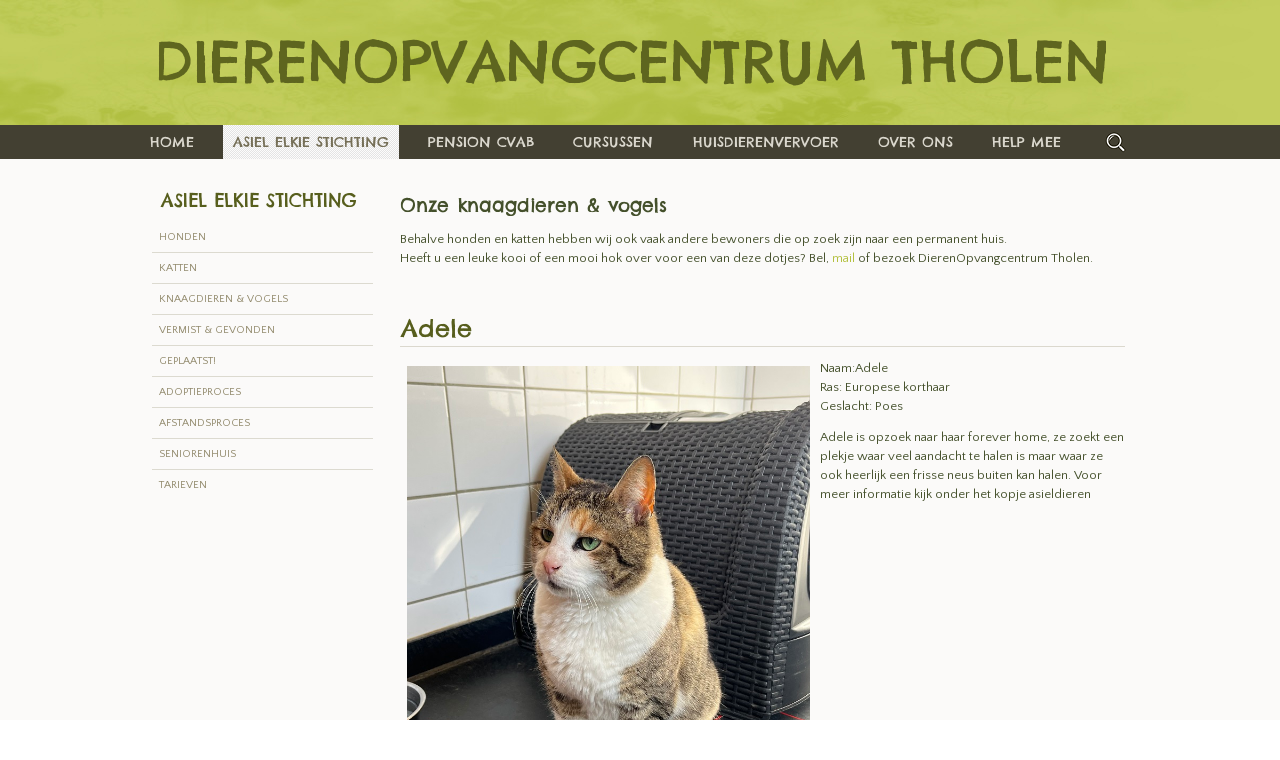

--- FILE ---
content_type: text/html; charset=utf-8
request_url: https://www.dierenopvangcentrumtholen.nl/asiel-elkie-stichting/knaagdieren-vogels/602-bommel-2021
body_size: 4359
content:
<!DOCTYPE html>
<html dir="ltr" lang="nl-nl">
<head>
    <base href="https://www.dierenopvangcentrumtholen.nl/asiel-elkie-stichting/knaagdieren-vogels/602-bommel-2021" />
	<meta http-equiv="content-type" content="text/html; charset=utf-8" />
	<meta name="keywords" content="Bommel, cavia, rex, ruwharig, rood, wit, wit-rood, beer, mannetje, asiel, dierenasiel, dierenopvangcentrum tholen, dot" />
	<meta name="author" content="DierenOpvangcentrum Tholen" />
	<meta name="description" content="Bommel is een leuke wit-rode cavia die bij het Dierenopvangcentrum Tholen op een baasje wacht." />
	<meta name="generator" content="Joomla! - Open Source Content Management" />
	<title>Adele  - DierenOpvangcentrum Tholen - DOT</title>
	<link href="/templates/dot/favicon.ico" rel="shortcut icon" type="image/vnd.microsoft.icon" />
	<link href="/media/plg_system_jcemediabox/css/jcemediabox.min.css?2c837ab2c7cadbdc35b5bd7115e9eff1" rel="stylesheet" type="text/css" />
	<script type="application/json" class="joomla-script-options new">{"csrf.token":"f0ba56ca326bfc0dc1b7a8eb7aa0e42b","system.paths":{"root":"","base":""}}</script>
	<script src="/media/system/js/mootools-core.js?fb5195f6f4a84d4fd394957e34547fb8" type="text/javascript"></script>
	<script src="/media/system/js/core.js?fb5195f6f4a84d4fd394957e34547fb8" type="text/javascript"></script>
	<script src="/media/system/js/mootools-more.js?fb5195f6f4a84d4fd394957e34547fb8" type="text/javascript"></script>
	<script src="/media/jui/js/jquery.min.js?fb5195f6f4a84d4fd394957e34547fb8" type="text/javascript"></script>
	<script src="/media/jui/js/jquery-noconflict.js?fb5195f6f4a84d4fd394957e34547fb8" type="text/javascript"></script>
	<script src="/media/jui/js/jquery-migrate.min.js?fb5195f6f4a84d4fd394957e34547fb8" type="text/javascript"></script>
	<script src="/media/system/js/caption.js?fb5195f6f4a84d4fd394957e34547fb8" type="text/javascript"></script>
	<script src="/media/plg_system_jcemediabox/js/jcemediabox.min.js?2c837ab2c7cadbdc35b5bd7115e9eff1" type="text/javascript"></script>
	<script type="text/javascript">
jQuery(function($) {
			 $('.hasTip').each(function() {
				var title = $(this).attr('title');
				if (title) {
					var parts = title.split('::', 2);
					var mtelement = document.id(this);
					mtelement.store('tip:title', parts[0]);
					mtelement.store('tip:text', parts[1]);
				}
			});
			var JTooltips = new Tips($('.hasTip').get(), {"maxTitleChars": 50,"fixed": false});
		});jQuery(window).on('load',  function() {
				new JCaption('img.caption');
			});jQuery(document).ready(function(){WfMediabox.init({"base":"\/","theme":"standard","width":"","height":"","lightbox":0,"shadowbox":0,"icons":1,"overlay":1,"overlay_opacity":0,"overlay_color":"","transition_speed":300,"close":2,"labels":{"close":"Close","next":"Next","previous":"Previous","cancel":"Cancel","numbers":"{{numbers}}","numbers_count":"{{current}} of {{total}}","download":"Download"},"swipe":true,"expand_on_click":true});});
	</script>

    <link rel="stylesheet" href="/templates/system/css/system.css" />
    <link rel="stylesheet" href="/templates/system/css/general.css" />

    <!-- Created by Artisteer v4.3.0.60745 -->
    
    
    <meta name="viewport" content="initial-scale = 1.0, maximum-scale = 1.0, user-scalable = no, width = device-width" />

    <!--[if lt IE 9]><script src="https://html5shiv.googlecode.com/svn/trunk/html5.js"></script><![endif]-->
    <link rel="stylesheet" href="/templates/dot/css/template.css" media="screen" type="text/css" />
    <!--[if lte IE 7]><link rel="stylesheet" href="/templates/dot/css/template.ie7.css" media="screen" /><![endif]-->
    <link rel="stylesheet" href="/templates/dot/css/template.responsive.css" media="all" type="text/css" />
<link rel="stylesheet" type="text/css" href="https://fonts.googleapis.com/css?family=Chelsea+Market|Quattrocento+Sans&amp;subset=latin" />
<link rel="shortcut icon" href="/templates/dot/favicon.ico" type="image/x-icon" />
    <script>if ('undefined' != typeof jQuery) document._artxJQueryBackup = jQuery;</script>
    <script src="/templates/dot/jquery.js"></script>
    <script>jQuery.noConflict();</script>

    <script src="/templates/dot/script.js"></script>
    <script src="/templates/dot/script.responsive.js"></script>
    <script src="/templates/dot/modules.js"></script>
        <script>if (document._artxJQueryBackup) jQuery = document._artxJQueryBackup;</script>



<script>
  (function(i,s,o,g,r,a,m){i['GoogleAnalyticsObject']=r;i[r]=i[r]||function(){
  (i[r].q=i[r].q||[]).push(arguments)},i[r].l=1*new Date();a=s.createElement(o),
  m=s.getElementsByTagName(o)[0];a.async=1;a.src=g;m.parentNode.insertBefore(a,m)
  })(window,document,'script','//www.google-analytics.com/analytics.js','ga');

  ga('create', 'UA-69791634-1', 'auto');
  ga('send', 'pageview');

</script>
<!-- Universal Google Analytics Plugin by PB Web Development -->


</head>
<body>

<div id="art-main">
<header class="art-header">
    <div class="art-shapes">
        
            </div>

<h1 class="art-headline">
    <a href="/">DierenOpvangcentrum Tholen</a>
</h1>





                        
                    
</header>
<nav class="art-nav">
    <div class="art-nav-inner">
    
<ul class="art-hmenu"><li class="item-101"><a href="/">Home</a></li><li class="item-132 active deeper parent"><a class=" active" href="/asiel-elkie-stichting">Asiel Elkie Stichting</a><ul><li class="item-104"><a href="/asiel-elkie-stichting/honden">Honden</a></li><li class="item-105"><a href="/asiel-elkie-stichting/katten">Katten</a></li><li class="item-133 current active"><a class=" active" href="/asiel-elkie-stichting/knaagdieren-vogels">Knaagdieren &amp; vogels</a></li><li class="item-153"><a href="/asiel-elkie-stichting/vermist-gevonden">Vermist &amp; gevonden</a></li><li class="item-137"><a href="/asiel-elkie-stichting/geplaatst">Geplaatst!</a></li><li class="item-134"><a href="/asiel-elkie-stichting/adoptieproces">Adoptieproces</a></li><li class="item-135"><a href="/asiel-elkie-stichting/afstandsproces">Afstandsproces</a></li><li class="item-109"><a href="/asiel-elkie-stichting/seniorenhuis">Seniorenhuis</a></li><li class="item-136"><a href="/asiel-elkie-stichting/tarieven">Tarieven</a></li><li class="item-453"><a href="/asiel-elkie-stichting/jaarverslagen">Jaarverslagen</a></li></ul></li><li class="item-106 deeper parent"><a href="/pension-cvab">Pension CVAB</a><ul><li class="item-164"><a href="/pension-cvab/hondenpension">Hondenpension</a></li><li class="item-165"><a href="/pension-cvab/kattenpension">Kattenpension</a></li><li class="item-166"><a href="/pension-cvab/pension-voor-overige-dieren">Pension voor overige dieren</a></li><li class="item-167"><a href="/pension-cvab/dagopvang">Dagopvang</a></li><li class="item-168"><a href="/pension-cvab/voorwaarden">Voorwaarden</a></li><li class="item-169"><a href="/pension-cvab/risico-s">Risico's</a></li><li class="item-170"><a href="/pension-cvab/reserveren">Reserveren</a></li><li class="item-171"><a href="/pension-cvab/tarieven">Tarieven</a></li></ul></li><li class="item-140 deeper parent"><a href="/cursussen">Cursussen</a><ul><li class="item-107"><a href="/cursussen/gehoorzaamheidstrainingen">Gehoorzaamheidstrainingen</a></li><li class="item-726"><a href="/cursussen/methodiek">Methodiek</a></li><li class="item-172"><a href="/cursussen/privelessen">Privélessen</a></li><li class="item-173"><a href="/cursussen/observatie-therapie">Observatie &amp; therapie</a></li><li class="item-636"><a href="/cursussen/detectiewerk">Detectiewerk</a></li><li class="item-174"><a href="/cursussen/lezingen">Lezingen</a></li><li class="item-175"><a href="/cursussen/hondenhut">Hondenhut</a></li><li class="item-176"><a href="/cursussen/agenda">Agenda</a></li><li class="item-177"><a href="/cursussen/inschrijven">Inschrijven</a></li><li class="item-178"><a href="/cursussen/tarieven">Tarieven</a></li></ul></li><li class="item-142"><a href="/huisdierenvervoer">Huisdierenvervoer</a></li><li class="item-183 deeper parent"><a href="/over-ons">Over ons</a><ul><li class="item-112"><a href="/over-ons/nieuws">Nieuws</a></li><li class="item-184"><a href="/over-ons/oprichting-geschiedenis">Oprichting &amp; geschiedenis</a></li><li class="item-185"><a href="/over-ons/missie-werkwijze">Missie &amp; werkwijze</a></li><li class="item-186"><a href="/over-ons/medewerkers">Medewerkers</a></li><li class="item-187"><a href="/over-ons/rondleiding">Rondleiding</a></li><li class="item-190"><a href="/over-ons/archief">Archief</a></li><li class="item-188"><a href="/over-ons/handige-links">Handige links</a></li><li class="item-189"><a href="/over-ons/veelgestelde-vragen">Veelgestelde vragen</a></li><li class="item-111"><a href="/over-ons/contact">Contact</a></li></ul></li><li class="item-179 deeper parent"><a href="/meehelpen">Help mee</a><ul><li class="item-180"><a href="/meehelpen/donaties-giften">Donaties &amp; giften</a></li><li class="item-181"><a href="/meehelpen/stages">Stages</a></li><li class="item-182"><a href="/meehelpen/vacatures">Vacatures</a></li></ul></li><li class="item-384"><a href="/zoeken"><img class="art-menu-image" src="/images/basis/zoeken.png" alt="Zoeken" /></a></li></ul> 
        </div>
    </nav>
<div class="art-sheet clearfix">
            <div class="art-layout-wrapper">
                <div class="art-content-layout">
                    <div class="art-content-layout-row">
                        <div class="art-layout-cell art-sidebar1">
<div class="art-vmenublock clearfix"><div class="art-vmenublockheader"><h3 class="t">asiel elkie stichting</h3></div><div class="art-vmenublockcontent"><ul class="art-vmenu"><li class="item-155"><a href="/honden">Honden</a></li><li class="item-156"><a href="/katten">Katten</a></li><li class="item-157"><a href="/knaagdieren-vogels">Knaagdieren &amp; vogels</a></li><li class="item-158"><a href="/vermist-gevonden">Vermist &amp; gevonden</a></li><li class="item-159"><a href="/geplaatst">Geplaatst!</a></li><li class="item-160"><a href="/adoptieproces">Adoptieproces</a></li><li class="item-161"><a href="/afstandsproces">Afstandsproces</a></li><li class="item-162"><a href="/seniorenhuis">Seniorenhuis</a></li><li class="item-163"><a href="/tarieven-asiel">Tarieven</a></li></ul></div></div>



                        </div>

                        <div class="art-layout-cell art-content">
<div class="art-content-layout"><div class="art-content-layout-row"><div class="art-layout-cell" style="width: 100%;"><article class="art-post"><div class="art-postcontent clearfix"><div class="custom"  >
	<p style="text-align: justify;"><span style="font-family: 'Chelsea Market', fantasy; font-size: 14pt;">Onze knaagdieren &amp; vogels</span></p>
<p>Behalve honden en katten hebben wij ook vaak andere bewoners die op zoek zijn naar een permanent huis. <br />Heeft u een leuke kooi of een mooi hok over voor een van deze dotjes? Bel, <a href="/component/contact/contact/1-cvab?Itemid=313">mail</a> of bezoek DierenOpvangcentrum Tholen.</p></div></div></article></div></div></div><article class="art-post art-messages"><div class="art-postcontent clearfix">
<div id="system-message-container">
</div></div></article><div class="item-page" itemscope itemtype="http://schema.org/Article"><article class="art-post"><div class="art-postmetadataheader"><h2 class="art-postheader"><a href="/asiel-elkie-stichting/geplaatst/602-bommel-2021">Adele </a></h2></div><div class="art-postcontent clearfix"><div class="art-article"><p><img src="/images/Asiel/Knaagdieren-Vogels/IMG_2056.jpg" alt="IMG 2056" width="403" height="538" style="margin-bottom: 25px; margin-right: 10px; float: left;" />Naam:Adele<br />Ras: Europese korthaar&nbsp;<br />Geslacht: Poes&nbsp;</p>
<p>Adele is opzoek naar haar forever home, ze zoekt een plekje waar veel aandacht te halen is maar waar ze ook heerlijk een frisse neus buiten kan halen. Voor meer informatie kijk onder het kopje asieldieren</p>
<p>&nbsp;</p></div></div></article></div>


                        </div>
                                            </div>
                </div>
            </div>


    </div>
<footer class="art-footer">
  <div class="art-footer-inner">
<div class="art-content-layout">
    <div class="art-content-layout-row">
    <div class="art-layout-cell" style="width: 25%">
    <!-- begin nostyle -->
<div class="art-nostyle">
<!-- begin nostyle content -->


<div class="custom"  >
	<p style="text-align: center;"><img src="/images/basis/cvab-logo.png" alt="cvab logo" width="150" height="150" style="margin-top: 0px;" /></p></div>
<!-- end nostyle content -->
</div>
<!-- end nostyle -->
</div><div class="art-layout-cell" style="width: 25%">
    <!-- begin nostyle -->
<div class="art-nostyle">
<!-- begin nostyle content -->


<div class="custom"  >
	<p style="text-align: left;"><span style="font-size: 12pt;"><strong>CVAB</strong></span></p>
<p style="text-align: left;">Roolandsedijk 2<br />4691 PR Tholen<br />0166-612027<br /><a href="mailto:info@dierenopvangcentrumtholen.nl">info@dierenopvangcentrumtholen.nl</a><br />NL48ABNA0563377054<br /><span style="text-align: center;">KvK 22038191</span></p></div>
<!-- end nostyle content -->
</div>
<!-- end nostyle -->
</div><div class="art-layout-cell" style="width: 25%">
    <!-- begin nostyle -->
<div class="art-nostyle">
<!-- begin nostyle content -->


<div class="custom"  >
	<p style="text-align: right;"><span style="font-size: 12pt;"><strong>Elkie Stichting</strong></span><br />Roolandsedijk 2<br />4691 PR Tholen<br />0166-612027<br />06-37292454 (spoedgevallen)<br /><a href="mailto:info@dierenopvangcentrumtholen.nl">info@dierenopvangcentrumtholen.nl</a><br />NL69ABNA0563956445<br />KvK 41106356<br /><span style="font-family: Arial, sans-serif;">RSIN&nbsp;<span style="font-family: Arial, sans-serif;">8028.81.518</span></span></p></div>
<!-- end nostyle content -->
</div>
<!-- end nostyle -->
</div><div class="art-layout-cell" style="width: 25%">
    <!-- begin nostyle -->
<div class="art-nostyle">
<!-- begin nostyle content -->


<div class="custom"  >
	<p style="text-align: center;"><img src="/images/basis/elkie-logo.png" alt="elkie logo" width="150" height="150" style="margin-top: 0px;" /></p></div>
<!-- end nostyle content -->
</div>
<!-- end nostyle -->
</div>
    </div>
</div>
<div class="art-content-layout">
    <div class="art-content-layout-row">
    <div class="art-layout-cell" style="width: 100%">
    <!-- begin nostyle -->
<div class="art-nostyle">
<!-- begin nostyle content -->


<div class="custom"  >
	<p style="text-align: center;"><strong><span style="font-size: 14pt;">In memoriam:</span></strong></p>
<p style="text-align: center;"><span style="font-size: 14pt;">Cok Verhoek</span><strong><br />1953 - 2022</strong></p>
<p style="text-align: center;"><a href="/asiel-elkie-stichting/knaagdieren-vogels/16-home/705-in-memoriam-cok-verhoek" target="_blank" type="text/html" class="jcepopup" title="In memoriam: Cok Verhoek" data-mediabox="1" data-mediabox-width="1200" data-mediabox-title="In memoriam: Cok Verhoek" data-mediabox-type="text/html"><img src="/images/Pa_voorkant_kaart.jpg" alt="Pa voorkant kaart" width="150" height="144" /></a></p></div>
<!-- end nostyle content -->
</div>
<!-- end nostyle -->
<!-- begin nostyle -->
<div class="art-nostyle">
<!-- begin nostyle content -->


<div class="custom"  >
	<p style="text-align: center;"><a href="https://www.facebook.com/ElkieStichting" target="_blank" rel="noopener" style="text-align: center;"><img src="/images/basis/facebook3.png" alt="Vind ons leuk op facebook" width="228" height="50" style="margin-top: 0px;" title="Vind ons leuk op facebook" /></a>&nbsp;</p>
<p style="text-align: center;">Het <strong>pension</strong> is 363 dagen per jaar geopend van 09.00 uur tot 16.00 uur,<br />maar wij zijn gesloten op 31 december en 1 januari.<br />Het <strong>asiel</strong> is geopend op maandag tot en met zaterdag van 11.00 uur tot 15.00 uur.</p>
<p style="text-align: center;"><strong>Telefonisch</strong> zijn wij bereikbaar van maandag tot en met zaterdag tussen 11.00 uur en 12.00 uur en tussen 13.00 uur en 15.00 uur.</p>
<p style="text-align: center;">&nbsp;</p>
<p style="text-align: center;"><a href="http://www.dibevo.nl/" target="_blank" rel="noopener" title="Dibevo"><img src="/images/Footer/dibevo.png" alt="dibevo" width="124" height="65" /></a><a href="http://www.nfdo.nl/" target="_blank" rel="noopener" title="nfDO"><img src="/images/Footer/nfdo.png" alt="nfdo" width="314" height="65" /></a><a href="http://anbi.nl/" target="_blank" rel="noopener" title="ANBI"><img src="/images/Footer/anbi.png" alt="anbi" width="82" height="65" style="text-align: center;" /></a>&nbsp;<a href="https://www.dier.nu/" target="_blank" rel="noopener" title="www.dier.nu"><img src="/images/Footer/Dierenlot.jpg" alt="Dierenlot" style="margin-left: 5px;" /></a></p></div>
<!-- end nostyle content -->
</div>
<!-- end nostyle -->
</div>
    </div>
</div>
<div class="art-content-layout">
    <div class="art-content-layout-row">
    <div class="art-layout-cell layout-item-0" style="width: 100%">
    <!-- begin nostyle -->
<div class="art-nostyle">
<!-- begin nostyle content -->


<div class="custom"  >
	<p style="text-align: center;">&nbsp;</p>
<p style="text-align: center;">DOT © 2015 CVAB / Elkie Stichting /&nbsp;<a href="/images/Nieuws/AVG-verklaring_v2018-05-08_145952.pdf" target="_blank" rel="noopener">AVG-Verklaring</a><a href="/inloggen"><br /></a></p>
<p style="text-align: center;"><a style="text-align: center;" href="/inloggen"><img style="margin: 0px; float: right;" src="/images/basis/beheer.png" alt="beheer" width="25" height="25" /></a></p>
<p style="text-align: center;">&nbsp;</p></div>
<!-- end nostyle content -->
</div>
<!-- end nostyle -->
</div>
    </div>
</div>

  </div>
</footer>

</div>


</body>
</html>